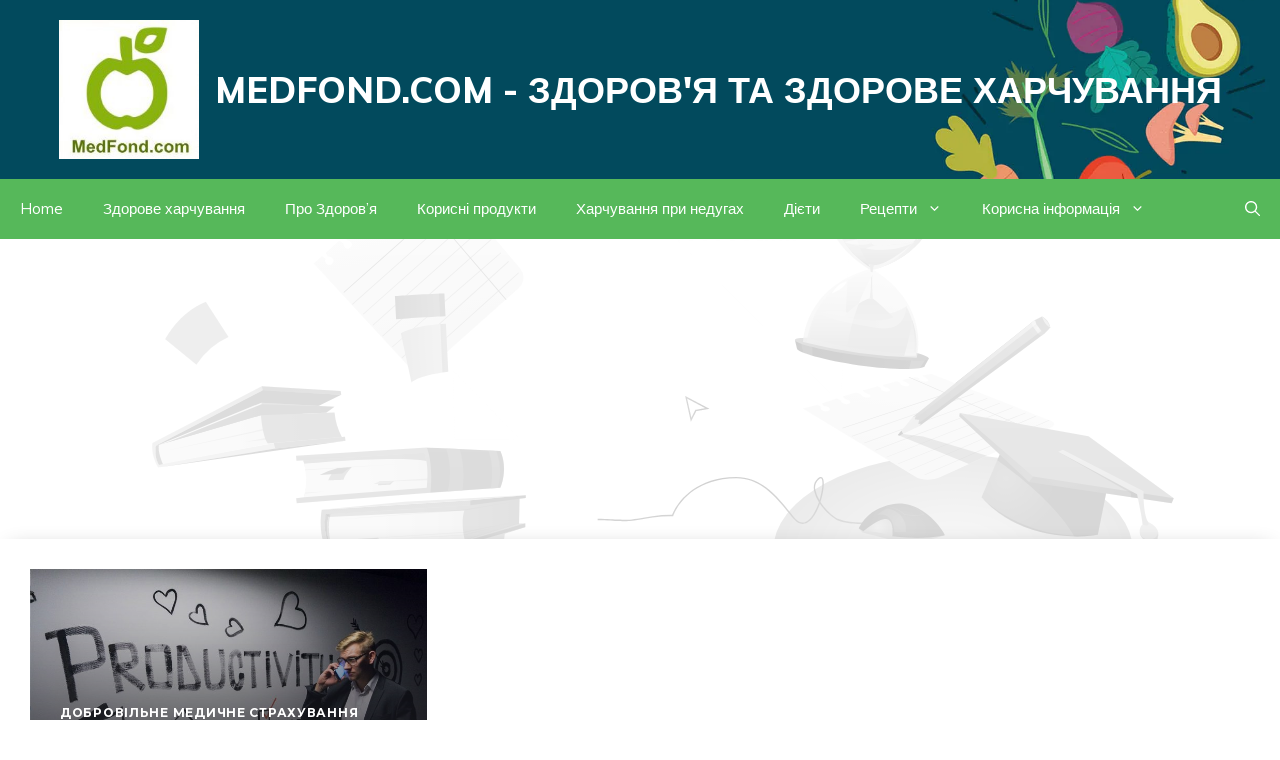

--- FILE ---
content_type: text/html; charset=utf-8
request_url: https://www.google.com/recaptcha/api2/aframe
body_size: 266
content:
<!DOCTYPE HTML><html><head><meta http-equiv="content-type" content="text/html; charset=UTF-8"></head><body><script nonce="sZOcWqB7HSp87YXsZo9Dag">/** Anti-fraud and anti-abuse applications only. See google.com/recaptcha */ try{var clients={'sodar':'https://pagead2.googlesyndication.com/pagead/sodar?'};window.addEventListener("message",function(a){try{if(a.source===window.parent){var b=JSON.parse(a.data);var c=clients[b['id']];if(c){var d=document.createElement('img');d.src=c+b['params']+'&rc='+(localStorage.getItem("rc::a")?sessionStorage.getItem("rc::b"):"");window.document.body.appendChild(d);sessionStorage.setItem("rc::e",parseInt(sessionStorage.getItem("rc::e")||0)+1);localStorage.setItem("rc::h",'1768719775279');}}}catch(b){}});window.parent.postMessage("_grecaptcha_ready", "*");}catch(b){}</script></body></html>

--- FILE ---
content_type: application/javascript; charset=utf-8
request_url: https://medfond.com/wp-content/plugins/vast-video-player/vast-video-init.js
body_size: 654
content:
document.addEventListener("DOMContentLoaded", function () {
    if (!window.videoData) {
        console.error("Video data not found");
        return;
    }

    var options = {
        techOrder: ["html5"],
        sources: [{ src: window.videoData.videoUrl, type: "video/mp4" }]
    };

    if (window.videoData.isYouTube) {
        options = {
            techOrder: ["youtube"],
            youtube: {
                modestbranding: 1,
                rel: 0,
                showinfo: 0
            },
            sources: [{ src: "https://www.youtube.com/watch?v=" + window.videoData.youtubeId, type: "video/youtube" }]
        };
    }

    var player = videojs('vast-video', options);

    // Переконуємося, що VAST-URL правильний
    //console.log("VAST Tag URL:", window.videoData.vastTagUrl);
    var vastUrl = window.videoData.vastTagUrl.trim().replace(/[\]\[]/g, "");
console.log("VAST URL (cleaned):", vastUrl);


    // Ініціалізація реклами VAST/VPAID
    player.ima({
        adTagUrl: window.videoData.vastTagUrl
    });

    player.ready(function () {
        player.ima.initializeAdDisplayContainer();
        player.ima.requestAds();
    });
});
